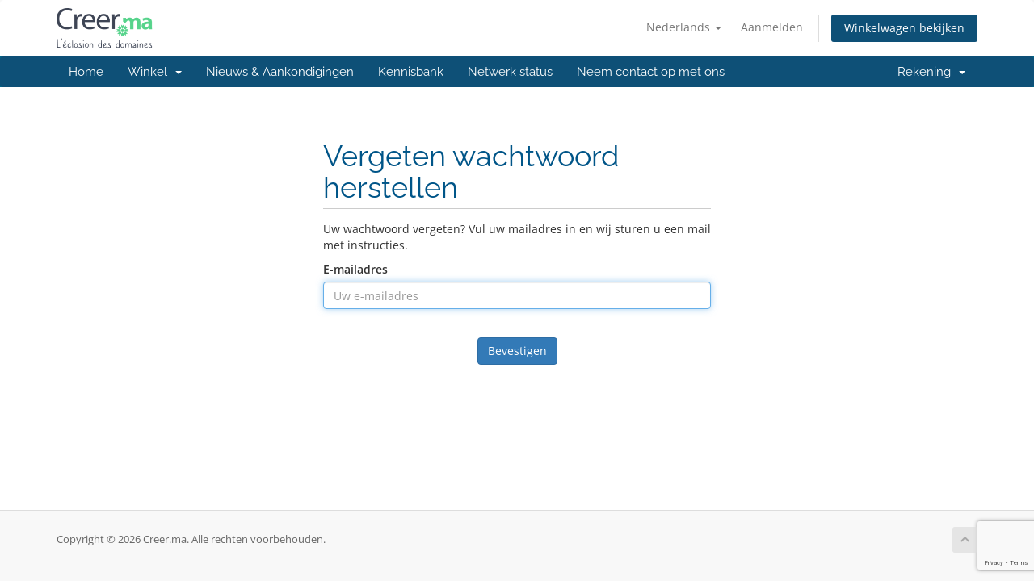

--- FILE ---
content_type: text/html; charset=utf-8
request_url: https://my.creer.ma/index.php/password/reset?language=dutch
body_size: 19048
content:
<!DOCTYPE html>
<html lang="en">
<head>
    <meta charset="utf-8" />
    <meta http-equiv="X-UA-Compatible" content="IE=edge">
    <meta name="viewport" content="width=device-width, initial-scale=1">
    <title>Vergeten wachtwoord herstellen - Creer.ma</title>

    <!-- Styling -->
<link href="/assets/fonts/css/open-sans-family.css" rel="stylesheet" type="text/css" />
<link href="/assets/fonts/css/raleway-family.css" rel="stylesheet" type="text/css" />
<link href="/templates/six/css/all.min.css?v=cc0e45" rel="stylesheet">
<link href="/assets/css/fontawesome-all.min.css" rel="stylesheet">
<link href="/templates/six/css/custom.css" rel="stylesheet">

<!-- HTML5 Shim and Respond.js IE8 support of HTML5 elements and media queries -->
<!-- WARNING: Respond.js doesn't work if you view the page via file:// -->
<!--[if lt IE 9]>
  <script src="https://oss.maxcdn.com/libs/html5shiv/3.7.0/html5shiv.js"></script>
  <script src="https://oss.maxcdn.com/libs/respond.js/1.4.2/respond.min.js"></script>
<![endif]-->

<script type="text/javascript">
    var csrfToken = '30e14372fdaf6d2be1cf6ee217bd9fc845072066',
        markdownGuide = 'Markdown-gids',
        locale = 'en',
        saved = 'opgeslagen',
        saving = 'opslagen...',
        whmcsBaseUrl = "";
    var recaptcha = {"requiredText":"Vereist","siteKey":"6LdMMaQqAAAAACIt3rMIK-qE79yn4hQj_gsA-dfV","apiObject":"grecaptcha","libUrl":"https:\/\/www.google.com\/recaptcha\/api.js?onload=recaptchaLoadCallback&render=explicit"}</script>
<script src="/templates/six/js/scripts.min.js?v=cc0e45"></script>


    

</head>
<body data-phone-cc-input="1">


<section id="header">
    <div class="container">
        <ul class="top-nav">
                            <li>
                    <a href="#" class="choose-language" data-toggle="popover" id="languageChooser">
                        Nederlands
                        <b class="caret"></b>
                    </a>
                    <div id="languageChooserContent" class="hidden">
                        <ul>
                                                            <li>
                                    <a href="/index.php/password/reset?language=arabic">العربية</a>
                                </li>
                                                            <li>
                                    <a href="/index.php/password/reset?language=azerbaijani">Azerbaijani</a>
                                </li>
                                                            <li>
                                    <a href="/index.php/password/reset?language=catalan">Català</a>
                                </li>
                                                            <li>
                                    <a href="/index.php/password/reset?language=chinese">中文</a>
                                </li>
                                                            <li>
                                    <a href="/index.php/password/reset?language=croatian">Hrvatski</a>
                                </li>
                                                            <li>
                                    <a href="/index.php/password/reset?language=czech">Čeština</a>
                                </li>
                                                            <li>
                                    <a href="/index.php/password/reset?language=danish">Dansk</a>
                                </li>
                                                            <li>
                                    <a href="/index.php/password/reset?language=dutch">Nederlands</a>
                                </li>
                                                            <li>
                                    <a href="/index.php/password/reset?language=english">English</a>
                                </li>
                                                            <li>
                                    <a href="/index.php/password/reset?language=estonian">Estonian</a>
                                </li>
                                                            <li>
                                    <a href="/index.php/password/reset?language=farsi">Persian</a>
                                </li>
                                                            <li>
                                    <a href="/index.php/password/reset?language=french">Français</a>
                                </li>
                                                            <li>
                                    <a href="/index.php/password/reset?language=german">Deutsch</a>
                                </li>
                                                            <li>
                                    <a href="/index.php/password/reset?language=hebrew">עברית</a>
                                </li>
                                                            <li>
                                    <a href="/index.php/password/reset?language=hungarian">Magyar</a>
                                </li>
                                                            <li>
                                    <a href="/index.php/password/reset?language=italian">Italiano</a>
                                </li>
                                                            <li>
                                    <a href="/index.php/password/reset?language=macedonian">Macedonian</a>
                                </li>
                                                            <li>
                                    <a href="/index.php/password/reset?language=norwegian">Norwegian</a>
                                </li>
                                                            <li>
                                    <a href="/index.php/password/reset?language=portuguese-br">Português</a>
                                </li>
                                                            <li>
                                    <a href="/index.php/password/reset?language=portuguese-pt">Português</a>
                                </li>
                                                            <li>
                                    <a href="/index.php/password/reset?language=romanian">Română</a>
                                </li>
                                                            <li>
                                    <a href="/index.php/password/reset?language=russian">Русский</a>
                                </li>
                                                            <li>
                                    <a href="/index.php/password/reset?language=spanish">Español</a>
                                </li>
                                                            <li>
                                    <a href="/index.php/password/reset?language=swedish">Svenska</a>
                                </li>
                                                            <li>
                                    <a href="/index.php/password/reset?language=turkish">Türkçe</a>
                                </li>
                                                            <li>
                                    <a href="/index.php/password/reset?language=ukranian">Українська</a>
                                </li>
                                                    </ul>
                    </div>
                </li>
                                        <li>
                    <a href="/clientarea.php">Aanmelden</a>
                </li>
                                <li class="primary-action">
                    <a href="/cart.php?a=view" class="btn">
                        Winkelwagen bekijken
                    </a>
                </li>
                                </ul>

                    <a href="/index.php" class="logo"><img src="/assets/img/logo.png" alt="Creer.ma"></a>
        
    </div>
</section>

<section id="main-menu">

    <nav id="nav" class="navbar navbar-default navbar-main" role="navigation">
        <div class="container">
            <!-- Brand and toggle get grouped for better mobile display -->
            <div class="navbar-header">
                <button type="button" class="navbar-toggle" data-toggle="collapse" data-target="#primary-nav">
                    <span class="sr-only">Navigatie in-/uitschakelen</span>
                    <span class="icon-bar"></span>
                    <span class="icon-bar"></span>
                    <span class="icon-bar"></span>
                </button>
            </div>

            <!-- Collect the nav links, forms, and other content for toggling -->
            <div class="collapse navbar-collapse" id="primary-nav">

                <ul class="nav navbar-nav">

                        <li menuItemName="Home" class="" id="Primary_Navbar-Home">
        <a href="/index.php">
                        Home
                                </a>
            </li>
    <li menuItemName="Store" class="dropdown" id="Primary_Navbar-Store">
        <a class="dropdown-toggle" data-toggle="dropdown" href="#">
                        Winkel
                        &nbsp;<b class="caret"></b>        </a>
                    <ul class="dropdown-menu">
                            <li menuItemName="Browse Products Services" id="Primary_Navbar-Store-Browse_Products_Services">
                    <a href="/index.php/store">
                                                Blader door alles
                                            </a>
                </li>
                            <li menuItemName="Shop Divider 1" class="nav-divider" id="Primary_Navbar-Store-Shop_Divider_1">
                    <a href="">
                                                -----
                                            </a>
                </li>
                            <li menuItemName="Packs d&#039;hébergement" id="Primary_Navbar-Store-Packs_d&#039;hébergement">
                    <a href="/index.php/store/packs-dhebergement">
                                                Packs d&#039;hébergement
                                            </a>
                </li>
                            <li menuItemName="Register a New Domain" id="Primary_Navbar-Store-Register_a_New_Domain">
                    <a href="/cart.php?a=add&domain=register">
                                                Domeinnaam registreren
                                            </a>
                </li>
                            <li menuItemName="Transfer a Domain to Us" id="Primary_Navbar-Store-Transfer_a_Domain_to_Us">
                    <a href="/cart.php?a=add&domain=transfer">
                                                Domeinnaam verhuizen
                                            </a>
                </li>
                        </ul>
            </li>
    <li menuItemName="Announcements" class="" id="Primary_Navbar-Announcements">
        <a href="/index.php/announcements">
                        Nieuws & Aankondigingen
                                </a>
            </li>
    <li menuItemName="Knowledgebase" class="" id="Primary_Navbar-Knowledgebase">
        <a href="/index.php/knowledgebase">
                        Kennisbank
                                </a>
            </li>
    <li menuItemName="Network Status" class="" id="Primary_Navbar-Network_Status">
        <a href="/serverstatus.php">
                        Netwerk status
                                </a>
            </li>
    <li menuItemName="Contact Us" class="" id="Primary_Navbar-Contact_Us">
        <a href="/contact.php">
                        Neem contact op met ons
                                </a>
            </li>

                </ul>

                <ul class="nav navbar-nav navbar-right">

                        <li menuItemName="Account" class="dropdown" id="Secondary_Navbar-Account">
        <a class="dropdown-toggle" data-toggle="dropdown" href="#">
                        Rekening
                        &nbsp;<b class="caret"></b>        </a>
                    <ul class="dropdown-menu">
                            <li menuItemName="Login" id="Secondary_Navbar-Account-Login">
                    <a href="/clientarea.php">
                                                Aanmelden
                                            </a>
                </li>
                            <li menuItemName="Divider" class="nav-divider" id="Secondary_Navbar-Account-Divider">
                    <a href="">
                                                -----
                                            </a>
                </li>
                            <li menuItemName="Forgot Password?" id="Secondary_Navbar-Account-Forgot_Password?">
                    <a href="/index.php/password/reset">
                                                Wachtwoord vergeten?
                                            </a>
                </li>
                        </ul>
            </li>

                </ul>

            </div><!-- /.navbar-collapse -->
        </div>
    </nav>

</section>



<section id="main-body">
    <div class="container">
        <div class="row">

                <!-- Container for main page display content -->
        <div class="col-xs-12 main-content">
            

<div class="logincontainer">
    <div class="header-lined">
    <h1>Vergeten wachtwoord herstellen</h1>
    </div>

                        
                            <p>Uw wachtwoord vergeten? Vul uw mailadres in en wij sturen u een mail met instructies.</p>

<form method="post" action="/index.php/password/reset" role="form">
<input type="hidden" name="token" value="30e14372fdaf6d2be1cf6ee217bd9fc845072066" />
    <input type="hidden" name="action" value="reset" />

    <div class="form-group">
        <label for="inputEmail">E-mailadres</label>
        <input type="email" name="email" class="form-control" id="inputEmail" placeholder="Uw e-mailadres" autofocus>
    </div>

            <div class="text-center margin-bottom">
                <div class="text-center row">
        
        
            </div>
        </div>
    
    <div class="form-group text-center">
        <button type="submit" class="btn btn-primary btn-recaptcha btn-recaptcha-invisible">
            Bevestigen
        </button>
    </div>

</form>
                        </div>


                </div><!-- /.main-content -->
                            <div class="clearfix"></div>
        </div>
    </div>
</section>

<section id="footer">
    <div class="container">
        <a href="#" class="back-to-top"><i class="fas fa-chevron-up"></i></a>
        <p>Copyright &copy; 2026 Creer.ma. Alle rechten voorbehouden.</p>
    </div>
</section>

<div id="fullpage-overlay" class="hidden">
    <div class="outer-wrapper">
        <div class="inner-wrapper">
            <img src="/assets/img/overlay-spinner.svg">
            <br>
            <span class="msg"></span>
        </div>
    </div>
</div>

<div class="modal system-modal fade" id="modalAjax" tabindex="-1" role="dialog" aria-hidden="true">
    <div class="modal-dialog">
        <div class="modal-content panel-primary">
            <div class="modal-header panel-heading">
                <button type="button" class="close" data-dismiss="modal">
                    <span aria-hidden="true">&times;</span>
                    <span class="sr-only">Sluiten</span>
                </button>
                <h4 class="modal-title"></h4>
            </div>
            <div class="modal-body panel-body">
                Laden...
            </div>
            <div class="modal-footer panel-footer">
                <div class="pull-left loader">
                    <i class="fas fa-circle-notch fa-spin"></i>
                    Laden...
                </div>
                <button type="button" class="btn btn-default" data-dismiss="modal">
                    Sluiten
                </button>
                <button type="button" class="btn btn-primary modal-submit">
                    Indienen
                </button>
            </div>
        </div>
    </div>
</div>

<form action="#" id="frmGeneratePassword" class="form-horizontal">
    <div class="modal fade" id="modalGeneratePassword">
        <div class="modal-dialog">
            <div class="modal-content panel-primary">
                <div class="modal-header panel-heading">
                    <button type="button" class="close" data-dismiss="modal" aria-label="Close"><span aria-hidden="true">&times;</span></button>
                    <h4 class="modal-title">
                        Genereer wachtwoord
                    </h4>
                </div>
                <div class="modal-body">
                    <div class="alert alert-danger hidden" id="generatePwLengthError">
                        Voer een wachtwoord in dat uit 8 tot maximaal 64 tekens bestaat.
                    </div>
                    <div class="form-group">
                        <label for="generatePwLength" class="col-sm-4 control-label">Wachtwoord Lengte</label>
                        <div class="col-sm-8">
                            <input type="number" min="8" max="64" value="12" step="1" class="form-control input-inline input-inline-100" id="inputGeneratePasswordLength">
                        </div>
                    </div>
                    <div class="form-group">
                        <label for="generatePwOutput" class="col-sm-4 control-label">Gegenereerd Wachtwoord</label>
                        <div class="col-sm-8">
                            <input type="text" class="form-control" id="inputGeneratePasswordOutput">
                        </div>
                    </div>
                    <div class="row">
                        <div class="col-sm-8 col-sm-offset-4">
                            <button type="submit" class="btn btn-default btn-sm">
                                <i class="fas fa-plus fa-fw"></i>
                                Genereer nieuw wachtwoord
                            </button>
                            <button type="button" class="btn btn-default btn-sm copy-to-clipboard" data-clipboard-target="#inputGeneratePasswordOutput">
                                <img src="/assets/img/clippy.svg" alt="Copy to clipboard" width="15">
                                Kopiëren
                            </button>
                        </div>
                    </div>
                </div>
                <div class="modal-footer">
                    <button type="button" class="btn btn-default" data-dismiss="modal">
                        Sluiten
                    </button>
                    <button type="button" class="btn btn-primary" id="btnGeneratePasswordInsert" data-clipboard-target="#inputGeneratePasswordOutput">
                        Kopiëren naar klembord en invoegen
                    </button>
                </div>
            </div>
        </div>
    </div>
</form>



</body>
</html>


--- FILE ---
content_type: text/html; charset=utf-8
request_url: https://www.google.com/recaptcha/api2/anchor?ar=1&k=6LdMMaQqAAAAACIt3rMIK-qE79yn4hQj_gsA-dfV&co=aHR0cHM6Ly9teS5jcmVlci5tYTo0NDM.&hl=en&v=PoyoqOPhxBO7pBk68S4YbpHZ&size=invisible&anchor-ms=20000&execute-ms=30000&cb=d88hzl2i0shu
body_size: 49380
content:
<!DOCTYPE HTML><html dir="ltr" lang="en"><head><meta http-equiv="Content-Type" content="text/html; charset=UTF-8">
<meta http-equiv="X-UA-Compatible" content="IE=edge">
<title>reCAPTCHA</title>
<style type="text/css">
/* cyrillic-ext */
@font-face {
  font-family: 'Roboto';
  font-style: normal;
  font-weight: 400;
  font-stretch: 100%;
  src: url(//fonts.gstatic.com/s/roboto/v48/KFO7CnqEu92Fr1ME7kSn66aGLdTylUAMa3GUBHMdazTgWw.woff2) format('woff2');
  unicode-range: U+0460-052F, U+1C80-1C8A, U+20B4, U+2DE0-2DFF, U+A640-A69F, U+FE2E-FE2F;
}
/* cyrillic */
@font-face {
  font-family: 'Roboto';
  font-style: normal;
  font-weight: 400;
  font-stretch: 100%;
  src: url(//fonts.gstatic.com/s/roboto/v48/KFO7CnqEu92Fr1ME7kSn66aGLdTylUAMa3iUBHMdazTgWw.woff2) format('woff2');
  unicode-range: U+0301, U+0400-045F, U+0490-0491, U+04B0-04B1, U+2116;
}
/* greek-ext */
@font-face {
  font-family: 'Roboto';
  font-style: normal;
  font-weight: 400;
  font-stretch: 100%;
  src: url(//fonts.gstatic.com/s/roboto/v48/KFO7CnqEu92Fr1ME7kSn66aGLdTylUAMa3CUBHMdazTgWw.woff2) format('woff2');
  unicode-range: U+1F00-1FFF;
}
/* greek */
@font-face {
  font-family: 'Roboto';
  font-style: normal;
  font-weight: 400;
  font-stretch: 100%;
  src: url(//fonts.gstatic.com/s/roboto/v48/KFO7CnqEu92Fr1ME7kSn66aGLdTylUAMa3-UBHMdazTgWw.woff2) format('woff2');
  unicode-range: U+0370-0377, U+037A-037F, U+0384-038A, U+038C, U+038E-03A1, U+03A3-03FF;
}
/* math */
@font-face {
  font-family: 'Roboto';
  font-style: normal;
  font-weight: 400;
  font-stretch: 100%;
  src: url(//fonts.gstatic.com/s/roboto/v48/KFO7CnqEu92Fr1ME7kSn66aGLdTylUAMawCUBHMdazTgWw.woff2) format('woff2');
  unicode-range: U+0302-0303, U+0305, U+0307-0308, U+0310, U+0312, U+0315, U+031A, U+0326-0327, U+032C, U+032F-0330, U+0332-0333, U+0338, U+033A, U+0346, U+034D, U+0391-03A1, U+03A3-03A9, U+03B1-03C9, U+03D1, U+03D5-03D6, U+03F0-03F1, U+03F4-03F5, U+2016-2017, U+2034-2038, U+203C, U+2040, U+2043, U+2047, U+2050, U+2057, U+205F, U+2070-2071, U+2074-208E, U+2090-209C, U+20D0-20DC, U+20E1, U+20E5-20EF, U+2100-2112, U+2114-2115, U+2117-2121, U+2123-214F, U+2190, U+2192, U+2194-21AE, U+21B0-21E5, U+21F1-21F2, U+21F4-2211, U+2213-2214, U+2216-22FF, U+2308-230B, U+2310, U+2319, U+231C-2321, U+2336-237A, U+237C, U+2395, U+239B-23B7, U+23D0, U+23DC-23E1, U+2474-2475, U+25AF, U+25B3, U+25B7, U+25BD, U+25C1, U+25CA, U+25CC, U+25FB, U+266D-266F, U+27C0-27FF, U+2900-2AFF, U+2B0E-2B11, U+2B30-2B4C, U+2BFE, U+3030, U+FF5B, U+FF5D, U+1D400-1D7FF, U+1EE00-1EEFF;
}
/* symbols */
@font-face {
  font-family: 'Roboto';
  font-style: normal;
  font-weight: 400;
  font-stretch: 100%;
  src: url(//fonts.gstatic.com/s/roboto/v48/KFO7CnqEu92Fr1ME7kSn66aGLdTylUAMaxKUBHMdazTgWw.woff2) format('woff2');
  unicode-range: U+0001-000C, U+000E-001F, U+007F-009F, U+20DD-20E0, U+20E2-20E4, U+2150-218F, U+2190, U+2192, U+2194-2199, U+21AF, U+21E6-21F0, U+21F3, U+2218-2219, U+2299, U+22C4-22C6, U+2300-243F, U+2440-244A, U+2460-24FF, U+25A0-27BF, U+2800-28FF, U+2921-2922, U+2981, U+29BF, U+29EB, U+2B00-2BFF, U+4DC0-4DFF, U+FFF9-FFFB, U+10140-1018E, U+10190-1019C, U+101A0, U+101D0-101FD, U+102E0-102FB, U+10E60-10E7E, U+1D2C0-1D2D3, U+1D2E0-1D37F, U+1F000-1F0FF, U+1F100-1F1AD, U+1F1E6-1F1FF, U+1F30D-1F30F, U+1F315, U+1F31C, U+1F31E, U+1F320-1F32C, U+1F336, U+1F378, U+1F37D, U+1F382, U+1F393-1F39F, U+1F3A7-1F3A8, U+1F3AC-1F3AF, U+1F3C2, U+1F3C4-1F3C6, U+1F3CA-1F3CE, U+1F3D4-1F3E0, U+1F3ED, U+1F3F1-1F3F3, U+1F3F5-1F3F7, U+1F408, U+1F415, U+1F41F, U+1F426, U+1F43F, U+1F441-1F442, U+1F444, U+1F446-1F449, U+1F44C-1F44E, U+1F453, U+1F46A, U+1F47D, U+1F4A3, U+1F4B0, U+1F4B3, U+1F4B9, U+1F4BB, U+1F4BF, U+1F4C8-1F4CB, U+1F4D6, U+1F4DA, U+1F4DF, U+1F4E3-1F4E6, U+1F4EA-1F4ED, U+1F4F7, U+1F4F9-1F4FB, U+1F4FD-1F4FE, U+1F503, U+1F507-1F50B, U+1F50D, U+1F512-1F513, U+1F53E-1F54A, U+1F54F-1F5FA, U+1F610, U+1F650-1F67F, U+1F687, U+1F68D, U+1F691, U+1F694, U+1F698, U+1F6AD, U+1F6B2, U+1F6B9-1F6BA, U+1F6BC, U+1F6C6-1F6CF, U+1F6D3-1F6D7, U+1F6E0-1F6EA, U+1F6F0-1F6F3, U+1F6F7-1F6FC, U+1F700-1F7FF, U+1F800-1F80B, U+1F810-1F847, U+1F850-1F859, U+1F860-1F887, U+1F890-1F8AD, U+1F8B0-1F8BB, U+1F8C0-1F8C1, U+1F900-1F90B, U+1F93B, U+1F946, U+1F984, U+1F996, U+1F9E9, U+1FA00-1FA6F, U+1FA70-1FA7C, U+1FA80-1FA89, U+1FA8F-1FAC6, U+1FACE-1FADC, U+1FADF-1FAE9, U+1FAF0-1FAF8, U+1FB00-1FBFF;
}
/* vietnamese */
@font-face {
  font-family: 'Roboto';
  font-style: normal;
  font-weight: 400;
  font-stretch: 100%;
  src: url(//fonts.gstatic.com/s/roboto/v48/KFO7CnqEu92Fr1ME7kSn66aGLdTylUAMa3OUBHMdazTgWw.woff2) format('woff2');
  unicode-range: U+0102-0103, U+0110-0111, U+0128-0129, U+0168-0169, U+01A0-01A1, U+01AF-01B0, U+0300-0301, U+0303-0304, U+0308-0309, U+0323, U+0329, U+1EA0-1EF9, U+20AB;
}
/* latin-ext */
@font-face {
  font-family: 'Roboto';
  font-style: normal;
  font-weight: 400;
  font-stretch: 100%;
  src: url(//fonts.gstatic.com/s/roboto/v48/KFO7CnqEu92Fr1ME7kSn66aGLdTylUAMa3KUBHMdazTgWw.woff2) format('woff2');
  unicode-range: U+0100-02BA, U+02BD-02C5, U+02C7-02CC, U+02CE-02D7, U+02DD-02FF, U+0304, U+0308, U+0329, U+1D00-1DBF, U+1E00-1E9F, U+1EF2-1EFF, U+2020, U+20A0-20AB, U+20AD-20C0, U+2113, U+2C60-2C7F, U+A720-A7FF;
}
/* latin */
@font-face {
  font-family: 'Roboto';
  font-style: normal;
  font-weight: 400;
  font-stretch: 100%;
  src: url(//fonts.gstatic.com/s/roboto/v48/KFO7CnqEu92Fr1ME7kSn66aGLdTylUAMa3yUBHMdazQ.woff2) format('woff2');
  unicode-range: U+0000-00FF, U+0131, U+0152-0153, U+02BB-02BC, U+02C6, U+02DA, U+02DC, U+0304, U+0308, U+0329, U+2000-206F, U+20AC, U+2122, U+2191, U+2193, U+2212, U+2215, U+FEFF, U+FFFD;
}
/* cyrillic-ext */
@font-face {
  font-family: 'Roboto';
  font-style: normal;
  font-weight: 500;
  font-stretch: 100%;
  src: url(//fonts.gstatic.com/s/roboto/v48/KFO7CnqEu92Fr1ME7kSn66aGLdTylUAMa3GUBHMdazTgWw.woff2) format('woff2');
  unicode-range: U+0460-052F, U+1C80-1C8A, U+20B4, U+2DE0-2DFF, U+A640-A69F, U+FE2E-FE2F;
}
/* cyrillic */
@font-face {
  font-family: 'Roboto';
  font-style: normal;
  font-weight: 500;
  font-stretch: 100%;
  src: url(//fonts.gstatic.com/s/roboto/v48/KFO7CnqEu92Fr1ME7kSn66aGLdTylUAMa3iUBHMdazTgWw.woff2) format('woff2');
  unicode-range: U+0301, U+0400-045F, U+0490-0491, U+04B0-04B1, U+2116;
}
/* greek-ext */
@font-face {
  font-family: 'Roboto';
  font-style: normal;
  font-weight: 500;
  font-stretch: 100%;
  src: url(//fonts.gstatic.com/s/roboto/v48/KFO7CnqEu92Fr1ME7kSn66aGLdTylUAMa3CUBHMdazTgWw.woff2) format('woff2');
  unicode-range: U+1F00-1FFF;
}
/* greek */
@font-face {
  font-family: 'Roboto';
  font-style: normal;
  font-weight: 500;
  font-stretch: 100%;
  src: url(//fonts.gstatic.com/s/roboto/v48/KFO7CnqEu92Fr1ME7kSn66aGLdTylUAMa3-UBHMdazTgWw.woff2) format('woff2');
  unicode-range: U+0370-0377, U+037A-037F, U+0384-038A, U+038C, U+038E-03A1, U+03A3-03FF;
}
/* math */
@font-face {
  font-family: 'Roboto';
  font-style: normal;
  font-weight: 500;
  font-stretch: 100%;
  src: url(//fonts.gstatic.com/s/roboto/v48/KFO7CnqEu92Fr1ME7kSn66aGLdTylUAMawCUBHMdazTgWw.woff2) format('woff2');
  unicode-range: U+0302-0303, U+0305, U+0307-0308, U+0310, U+0312, U+0315, U+031A, U+0326-0327, U+032C, U+032F-0330, U+0332-0333, U+0338, U+033A, U+0346, U+034D, U+0391-03A1, U+03A3-03A9, U+03B1-03C9, U+03D1, U+03D5-03D6, U+03F0-03F1, U+03F4-03F5, U+2016-2017, U+2034-2038, U+203C, U+2040, U+2043, U+2047, U+2050, U+2057, U+205F, U+2070-2071, U+2074-208E, U+2090-209C, U+20D0-20DC, U+20E1, U+20E5-20EF, U+2100-2112, U+2114-2115, U+2117-2121, U+2123-214F, U+2190, U+2192, U+2194-21AE, U+21B0-21E5, U+21F1-21F2, U+21F4-2211, U+2213-2214, U+2216-22FF, U+2308-230B, U+2310, U+2319, U+231C-2321, U+2336-237A, U+237C, U+2395, U+239B-23B7, U+23D0, U+23DC-23E1, U+2474-2475, U+25AF, U+25B3, U+25B7, U+25BD, U+25C1, U+25CA, U+25CC, U+25FB, U+266D-266F, U+27C0-27FF, U+2900-2AFF, U+2B0E-2B11, U+2B30-2B4C, U+2BFE, U+3030, U+FF5B, U+FF5D, U+1D400-1D7FF, U+1EE00-1EEFF;
}
/* symbols */
@font-face {
  font-family: 'Roboto';
  font-style: normal;
  font-weight: 500;
  font-stretch: 100%;
  src: url(//fonts.gstatic.com/s/roboto/v48/KFO7CnqEu92Fr1ME7kSn66aGLdTylUAMaxKUBHMdazTgWw.woff2) format('woff2');
  unicode-range: U+0001-000C, U+000E-001F, U+007F-009F, U+20DD-20E0, U+20E2-20E4, U+2150-218F, U+2190, U+2192, U+2194-2199, U+21AF, U+21E6-21F0, U+21F3, U+2218-2219, U+2299, U+22C4-22C6, U+2300-243F, U+2440-244A, U+2460-24FF, U+25A0-27BF, U+2800-28FF, U+2921-2922, U+2981, U+29BF, U+29EB, U+2B00-2BFF, U+4DC0-4DFF, U+FFF9-FFFB, U+10140-1018E, U+10190-1019C, U+101A0, U+101D0-101FD, U+102E0-102FB, U+10E60-10E7E, U+1D2C0-1D2D3, U+1D2E0-1D37F, U+1F000-1F0FF, U+1F100-1F1AD, U+1F1E6-1F1FF, U+1F30D-1F30F, U+1F315, U+1F31C, U+1F31E, U+1F320-1F32C, U+1F336, U+1F378, U+1F37D, U+1F382, U+1F393-1F39F, U+1F3A7-1F3A8, U+1F3AC-1F3AF, U+1F3C2, U+1F3C4-1F3C6, U+1F3CA-1F3CE, U+1F3D4-1F3E0, U+1F3ED, U+1F3F1-1F3F3, U+1F3F5-1F3F7, U+1F408, U+1F415, U+1F41F, U+1F426, U+1F43F, U+1F441-1F442, U+1F444, U+1F446-1F449, U+1F44C-1F44E, U+1F453, U+1F46A, U+1F47D, U+1F4A3, U+1F4B0, U+1F4B3, U+1F4B9, U+1F4BB, U+1F4BF, U+1F4C8-1F4CB, U+1F4D6, U+1F4DA, U+1F4DF, U+1F4E3-1F4E6, U+1F4EA-1F4ED, U+1F4F7, U+1F4F9-1F4FB, U+1F4FD-1F4FE, U+1F503, U+1F507-1F50B, U+1F50D, U+1F512-1F513, U+1F53E-1F54A, U+1F54F-1F5FA, U+1F610, U+1F650-1F67F, U+1F687, U+1F68D, U+1F691, U+1F694, U+1F698, U+1F6AD, U+1F6B2, U+1F6B9-1F6BA, U+1F6BC, U+1F6C6-1F6CF, U+1F6D3-1F6D7, U+1F6E0-1F6EA, U+1F6F0-1F6F3, U+1F6F7-1F6FC, U+1F700-1F7FF, U+1F800-1F80B, U+1F810-1F847, U+1F850-1F859, U+1F860-1F887, U+1F890-1F8AD, U+1F8B0-1F8BB, U+1F8C0-1F8C1, U+1F900-1F90B, U+1F93B, U+1F946, U+1F984, U+1F996, U+1F9E9, U+1FA00-1FA6F, U+1FA70-1FA7C, U+1FA80-1FA89, U+1FA8F-1FAC6, U+1FACE-1FADC, U+1FADF-1FAE9, U+1FAF0-1FAF8, U+1FB00-1FBFF;
}
/* vietnamese */
@font-face {
  font-family: 'Roboto';
  font-style: normal;
  font-weight: 500;
  font-stretch: 100%;
  src: url(//fonts.gstatic.com/s/roboto/v48/KFO7CnqEu92Fr1ME7kSn66aGLdTylUAMa3OUBHMdazTgWw.woff2) format('woff2');
  unicode-range: U+0102-0103, U+0110-0111, U+0128-0129, U+0168-0169, U+01A0-01A1, U+01AF-01B0, U+0300-0301, U+0303-0304, U+0308-0309, U+0323, U+0329, U+1EA0-1EF9, U+20AB;
}
/* latin-ext */
@font-face {
  font-family: 'Roboto';
  font-style: normal;
  font-weight: 500;
  font-stretch: 100%;
  src: url(//fonts.gstatic.com/s/roboto/v48/KFO7CnqEu92Fr1ME7kSn66aGLdTylUAMa3KUBHMdazTgWw.woff2) format('woff2');
  unicode-range: U+0100-02BA, U+02BD-02C5, U+02C7-02CC, U+02CE-02D7, U+02DD-02FF, U+0304, U+0308, U+0329, U+1D00-1DBF, U+1E00-1E9F, U+1EF2-1EFF, U+2020, U+20A0-20AB, U+20AD-20C0, U+2113, U+2C60-2C7F, U+A720-A7FF;
}
/* latin */
@font-face {
  font-family: 'Roboto';
  font-style: normal;
  font-weight: 500;
  font-stretch: 100%;
  src: url(//fonts.gstatic.com/s/roboto/v48/KFO7CnqEu92Fr1ME7kSn66aGLdTylUAMa3yUBHMdazQ.woff2) format('woff2');
  unicode-range: U+0000-00FF, U+0131, U+0152-0153, U+02BB-02BC, U+02C6, U+02DA, U+02DC, U+0304, U+0308, U+0329, U+2000-206F, U+20AC, U+2122, U+2191, U+2193, U+2212, U+2215, U+FEFF, U+FFFD;
}
/* cyrillic-ext */
@font-face {
  font-family: 'Roboto';
  font-style: normal;
  font-weight: 900;
  font-stretch: 100%;
  src: url(//fonts.gstatic.com/s/roboto/v48/KFO7CnqEu92Fr1ME7kSn66aGLdTylUAMa3GUBHMdazTgWw.woff2) format('woff2');
  unicode-range: U+0460-052F, U+1C80-1C8A, U+20B4, U+2DE0-2DFF, U+A640-A69F, U+FE2E-FE2F;
}
/* cyrillic */
@font-face {
  font-family: 'Roboto';
  font-style: normal;
  font-weight: 900;
  font-stretch: 100%;
  src: url(//fonts.gstatic.com/s/roboto/v48/KFO7CnqEu92Fr1ME7kSn66aGLdTylUAMa3iUBHMdazTgWw.woff2) format('woff2');
  unicode-range: U+0301, U+0400-045F, U+0490-0491, U+04B0-04B1, U+2116;
}
/* greek-ext */
@font-face {
  font-family: 'Roboto';
  font-style: normal;
  font-weight: 900;
  font-stretch: 100%;
  src: url(//fonts.gstatic.com/s/roboto/v48/KFO7CnqEu92Fr1ME7kSn66aGLdTylUAMa3CUBHMdazTgWw.woff2) format('woff2');
  unicode-range: U+1F00-1FFF;
}
/* greek */
@font-face {
  font-family: 'Roboto';
  font-style: normal;
  font-weight: 900;
  font-stretch: 100%;
  src: url(//fonts.gstatic.com/s/roboto/v48/KFO7CnqEu92Fr1ME7kSn66aGLdTylUAMa3-UBHMdazTgWw.woff2) format('woff2');
  unicode-range: U+0370-0377, U+037A-037F, U+0384-038A, U+038C, U+038E-03A1, U+03A3-03FF;
}
/* math */
@font-face {
  font-family: 'Roboto';
  font-style: normal;
  font-weight: 900;
  font-stretch: 100%;
  src: url(//fonts.gstatic.com/s/roboto/v48/KFO7CnqEu92Fr1ME7kSn66aGLdTylUAMawCUBHMdazTgWw.woff2) format('woff2');
  unicode-range: U+0302-0303, U+0305, U+0307-0308, U+0310, U+0312, U+0315, U+031A, U+0326-0327, U+032C, U+032F-0330, U+0332-0333, U+0338, U+033A, U+0346, U+034D, U+0391-03A1, U+03A3-03A9, U+03B1-03C9, U+03D1, U+03D5-03D6, U+03F0-03F1, U+03F4-03F5, U+2016-2017, U+2034-2038, U+203C, U+2040, U+2043, U+2047, U+2050, U+2057, U+205F, U+2070-2071, U+2074-208E, U+2090-209C, U+20D0-20DC, U+20E1, U+20E5-20EF, U+2100-2112, U+2114-2115, U+2117-2121, U+2123-214F, U+2190, U+2192, U+2194-21AE, U+21B0-21E5, U+21F1-21F2, U+21F4-2211, U+2213-2214, U+2216-22FF, U+2308-230B, U+2310, U+2319, U+231C-2321, U+2336-237A, U+237C, U+2395, U+239B-23B7, U+23D0, U+23DC-23E1, U+2474-2475, U+25AF, U+25B3, U+25B7, U+25BD, U+25C1, U+25CA, U+25CC, U+25FB, U+266D-266F, U+27C0-27FF, U+2900-2AFF, U+2B0E-2B11, U+2B30-2B4C, U+2BFE, U+3030, U+FF5B, U+FF5D, U+1D400-1D7FF, U+1EE00-1EEFF;
}
/* symbols */
@font-face {
  font-family: 'Roboto';
  font-style: normal;
  font-weight: 900;
  font-stretch: 100%;
  src: url(//fonts.gstatic.com/s/roboto/v48/KFO7CnqEu92Fr1ME7kSn66aGLdTylUAMaxKUBHMdazTgWw.woff2) format('woff2');
  unicode-range: U+0001-000C, U+000E-001F, U+007F-009F, U+20DD-20E0, U+20E2-20E4, U+2150-218F, U+2190, U+2192, U+2194-2199, U+21AF, U+21E6-21F0, U+21F3, U+2218-2219, U+2299, U+22C4-22C6, U+2300-243F, U+2440-244A, U+2460-24FF, U+25A0-27BF, U+2800-28FF, U+2921-2922, U+2981, U+29BF, U+29EB, U+2B00-2BFF, U+4DC0-4DFF, U+FFF9-FFFB, U+10140-1018E, U+10190-1019C, U+101A0, U+101D0-101FD, U+102E0-102FB, U+10E60-10E7E, U+1D2C0-1D2D3, U+1D2E0-1D37F, U+1F000-1F0FF, U+1F100-1F1AD, U+1F1E6-1F1FF, U+1F30D-1F30F, U+1F315, U+1F31C, U+1F31E, U+1F320-1F32C, U+1F336, U+1F378, U+1F37D, U+1F382, U+1F393-1F39F, U+1F3A7-1F3A8, U+1F3AC-1F3AF, U+1F3C2, U+1F3C4-1F3C6, U+1F3CA-1F3CE, U+1F3D4-1F3E0, U+1F3ED, U+1F3F1-1F3F3, U+1F3F5-1F3F7, U+1F408, U+1F415, U+1F41F, U+1F426, U+1F43F, U+1F441-1F442, U+1F444, U+1F446-1F449, U+1F44C-1F44E, U+1F453, U+1F46A, U+1F47D, U+1F4A3, U+1F4B0, U+1F4B3, U+1F4B9, U+1F4BB, U+1F4BF, U+1F4C8-1F4CB, U+1F4D6, U+1F4DA, U+1F4DF, U+1F4E3-1F4E6, U+1F4EA-1F4ED, U+1F4F7, U+1F4F9-1F4FB, U+1F4FD-1F4FE, U+1F503, U+1F507-1F50B, U+1F50D, U+1F512-1F513, U+1F53E-1F54A, U+1F54F-1F5FA, U+1F610, U+1F650-1F67F, U+1F687, U+1F68D, U+1F691, U+1F694, U+1F698, U+1F6AD, U+1F6B2, U+1F6B9-1F6BA, U+1F6BC, U+1F6C6-1F6CF, U+1F6D3-1F6D7, U+1F6E0-1F6EA, U+1F6F0-1F6F3, U+1F6F7-1F6FC, U+1F700-1F7FF, U+1F800-1F80B, U+1F810-1F847, U+1F850-1F859, U+1F860-1F887, U+1F890-1F8AD, U+1F8B0-1F8BB, U+1F8C0-1F8C1, U+1F900-1F90B, U+1F93B, U+1F946, U+1F984, U+1F996, U+1F9E9, U+1FA00-1FA6F, U+1FA70-1FA7C, U+1FA80-1FA89, U+1FA8F-1FAC6, U+1FACE-1FADC, U+1FADF-1FAE9, U+1FAF0-1FAF8, U+1FB00-1FBFF;
}
/* vietnamese */
@font-face {
  font-family: 'Roboto';
  font-style: normal;
  font-weight: 900;
  font-stretch: 100%;
  src: url(//fonts.gstatic.com/s/roboto/v48/KFO7CnqEu92Fr1ME7kSn66aGLdTylUAMa3OUBHMdazTgWw.woff2) format('woff2');
  unicode-range: U+0102-0103, U+0110-0111, U+0128-0129, U+0168-0169, U+01A0-01A1, U+01AF-01B0, U+0300-0301, U+0303-0304, U+0308-0309, U+0323, U+0329, U+1EA0-1EF9, U+20AB;
}
/* latin-ext */
@font-face {
  font-family: 'Roboto';
  font-style: normal;
  font-weight: 900;
  font-stretch: 100%;
  src: url(//fonts.gstatic.com/s/roboto/v48/KFO7CnqEu92Fr1ME7kSn66aGLdTylUAMa3KUBHMdazTgWw.woff2) format('woff2');
  unicode-range: U+0100-02BA, U+02BD-02C5, U+02C7-02CC, U+02CE-02D7, U+02DD-02FF, U+0304, U+0308, U+0329, U+1D00-1DBF, U+1E00-1E9F, U+1EF2-1EFF, U+2020, U+20A0-20AB, U+20AD-20C0, U+2113, U+2C60-2C7F, U+A720-A7FF;
}
/* latin */
@font-face {
  font-family: 'Roboto';
  font-style: normal;
  font-weight: 900;
  font-stretch: 100%;
  src: url(//fonts.gstatic.com/s/roboto/v48/KFO7CnqEu92Fr1ME7kSn66aGLdTylUAMa3yUBHMdazQ.woff2) format('woff2');
  unicode-range: U+0000-00FF, U+0131, U+0152-0153, U+02BB-02BC, U+02C6, U+02DA, U+02DC, U+0304, U+0308, U+0329, U+2000-206F, U+20AC, U+2122, U+2191, U+2193, U+2212, U+2215, U+FEFF, U+FFFD;
}

</style>
<link rel="stylesheet" type="text/css" href="https://www.gstatic.com/recaptcha/releases/PoyoqOPhxBO7pBk68S4YbpHZ/styles__ltr.css">
<script nonce="ui1wkvfs6QOmvX3llmOxgA" type="text/javascript">window['__recaptcha_api'] = 'https://www.google.com/recaptcha/api2/';</script>
<script type="text/javascript" src="https://www.gstatic.com/recaptcha/releases/PoyoqOPhxBO7pBk68S4YbpHZ/recaptcha__en.js" nonce="ui1wkvfs6QOmvX3llmOxgA">
      
    </script></head>
<body><div id="rc-anchor-alert" class="rc-anchor-alert"></div>
<input type="hidden" id="recaptcha-token" value="[base64]">
<script type="text/javascript" nonce="ui1wkvfs6QOmvX3llmOxgA">
      recaptcha.anchor.Main.init("[\x22ainput\x22,[\x22bgdata\x22,\x22\x22,\[base64]/[base64]/[base64]/[base64]/[base64]/[base64]/[base64]/[base64]/[base64]/[base64]\\u003d\x22,\[base64]\\u003d\\u003d\x22,\x22ajTCkMOBwo3DrEXDnsKewrJEw7rDtMOOKcKCw54qw5PDucO0eMKrAcKNw7/[base64]/[base64]/Cuk/Dti0Hw5Ykw6R9wqnCkiAew54Owoxnw6TCjsKvwoFdGzVeIH0SBWTCt0TCisOEwqBFw4pVBcOLwr1/SA5Yw4EKw5rDj8K2wpRkDmLDr8K4JcObY8Kqw6DCmMO5Kn/DtS0hKsKFbsOnwrbCuncQBjgqIsOVR8KtIcKWwptmwpDCqsKRIQHCtMKXwot1wpILw7rCsnoIw7shZRs8w5fCjF0nKU0bw7HDvWwJa0XDrcOmRz/DvsOqwoAxw79VcMO0fCNJWsOYA1dCw79mwrQUw5rDlcOkwr4tKStlwoVgO8OswrXCgm1TbgRAw6cvF3rCksKUwptKwpkRwpHDs8K4w6kvwppLwqDDtsKOw4TCjlXDs8KcZjFlCk1xwoZhwoB2U8OBw57DklU/EgzDlsKtwpJdwrwSfMKsw6tgbW7CkyBXwp0jwpjCnDHDli0dw53Dr0jCnSHCqcO9w5A+OT0ow61tCMKKYcKJw5LCoF7CsxvCuS/DnsOKw4fDgcKac8O9FcO/w6tUwo0WLFJXa8O3O8OHwpseeU5sC2w/asKnJWl0XybDh8KDwo4gwo4KOj3DvMOKQcOZFMKpw4fDu8KPHCZow7TCuwJ8wo1PMcKWTsKgwrjCtmPCv8OnXcK6wqFmTR/Ds8OJw5x/[base64]/Dgjw1VjAcJFDCisK2KBdbXsKEZDoRwoFzKj04GGVJJ00Ow4HDoMKLwq/Dh1DCoiFDwrYHw6bCk0XDoMOLw4EILgU+AsOzw6PDrFpXw63Ct8OXag/Dr8O3M8KjwoUtw5LDgUoOaQV2G3/CvGpBJsOvwqAcw65YwqxIwpDCisOCw5p8enssM8KYw5Zne8KMVMOADSPDjhUeworCsFfDqMKeeEnDm8ODwq7CpkAPw43DmsOGbsOlwqzDq3gwHD3CiMKjw5zCkcKfFBBzRjo5d8KZwoDCn8Ktw7DCmWLCoh3DssKsw7HDjX5RbcKZScOdaHd/[base64]/ClHfDnsOga8OrwrTDrMOEBjpcBgnCn1kDEWEjKcOFw5lrwpFmcjA8MMKIw5w+RcKlw4xEUMOswoM+wqjCs3zDoxhuSMKpw4jDpcOjw4XDq8Ojwr3CsMKawo/DnMOGw5hxwpV1CsOmMcKnwpFLwr/CggcOdEcpKMKnPxJ1PsK9DSzCtiAnbAgqwp/DjsK9wqPCksKbMcOIUcKCdWdnw4h/woDCgFwjPMKhUlvCm3fCgsKrIGXCqsKNMsO/dgdhHMO1PMO3GmHDlglJw68sw4gFZ8Ogw4fCs8K2wq7CgcOnw7gpwrtAw5nCq13Cv8OuwrDCtzfCv8OEwoYOVsKLGR3CnsO5NsKdVcKMwpLChTjCgsKsSsK/[base64]/DlQ52w6fCpUBSwpnCusKtQSlkfUIwAgk0wqzDpMOEwrhuwo/[base64]/CkcKNw4vDiMK2wo/ChBEKw5ddw7XDgTTDv8OlflNVJ3M1w45CO8KTwolyWFDDhcKUw4PDtncgAsKgGMKNw7cGwr9vG8K7TEfCggArZcOmw7h1wr89G1FIwpMub3vDqBTDqMKYw7NhOcKLVBrDgcOCw43CnQXCl8OWw7rCr8OyScOVeE7DrsKHw4XChAUte3/DmUDDpSHDscKWZl0mfcKpYcOnHFR7Jx8UwqlgWSPDmGxLGVV7DcOocTTCkcOKwr/DgTEZAMOIWi7CpgbDvMKQIGh6wp5zElLCtGIqw4jDkw/DvsK/[base64]/CnixJMzN2w4fCg27DhMOcw6gPw5ojUWBvw408FUF5M8OIwo8cw4gcwrB+wqrDpMKLw7rDgTTDnXrDkMKmaUtxZ3DCusOkwqTCqGTDrisWWCzDksO5ZcO/[base64]/[base64]/[base64]/w43Co1bDrsK2w6ZCQwzCgkvDosOlSMO3wr/DuEJYwrLDqRMAwrPCoXDDpg48ecOrwokdwrFUwoDCm8Ofw7LDplVwSX3DnMOeQRppcsK6wrBlPGzCk8Okw6DCrAZ4w6AxYF9Hwp8Aw4/[base64]/Zg3DlBViwqB7FsOHJUDCugLCqXcWFsOnD2XCkx9xwpPDlQYTw7/CnA/DsVM2woNHQEAdwpk8woREQH7Dpnh0JMO5w7ojworDjcO0LMO9fcKPw6rDiMOoDXNOw4jCksK2w4FHw4/[base64]/[base64]/M0jDq8KtN09sa8O4VcKxw6XCkmLDrsOsw64Xw57CgjfCrcK0DVPCg8OYXcKuDmLDt1vDmVM+woNmw4tTw4vCqzvDlMKqcifChMODRBDDpw/[base64]/w5gqMcOhVzrDrh7DkMKrSMKsw7vCiMKFw4J0fXoVw7YMLjvDiMKpw7B+HhTDolPCkMK7wp1pdmoYw67ClQIqwp0UNC7DpMOpwpnCmEtpw4NiwrnCgDLDtB9KwrjDnXXDpcKBw6cWZsKwwr/DiErCgXzDrcK4wps5WkIdw51dwpQTcMK4GMOXwqPCsiHCj2HClMOfSyd2TMKvwq3Cr8O/wr/DvMK3EjIbXgvDiinDicKQQHMVS8KhYsOew4fDhcOKbMOAw6YVPMKZwqNdMMOkw7nDlg93w5DDqMK/fMO8w7Epwol7w4vCu8OuScKSwpdHw5DDtsKJP3vDjRFQw6PCicOVRD7DgWTCusKIGcOLLjzCncKtbcO0JCo+w7chV8KJSmAnwqU0bx4gwqoLwrhuBsKKI8Orw4NCTnbDu0XCmT8kwqXCrcKAw5xSWcKgw63DsUbDkwzCgDx1DsKxw5/CggLCvMOlB8KvJMKZw5MlwrpDDUFCFHHCrsO9VhvDhcOuwoDDm8KwZ1MDEMOgw4o/wrnCq2MFZAcTwpc6w5Yidkp6TcOQw7FGdXjCsGbCsAEbwpDDicO7w68Iw63DuQxJw7TCucKieMKtTmA8cWcpw67CqEzDt19ceB3Dk8OkQ8KQw5cgw6dxPcOUwprDtQ7DlTtnw4szUMOjWsO2w6zCvlQAwoVzYyzDtcO2w6jDs2/Dm8OFwoh3w6U1BXHDkjB9b0LDjS/DvsKqWMOiLcKZw4HChcO8wocrAsOkwpwPeUrDuMO5C1bCnmJGJUTClcKDw5nDhMKOwoo4wqDDrcKMw6lVwrhgw4gmwojCsnxLw7puwpoMw7IVWMKzdsKve8K/w40fPMKmwrtzW8Oew5MvwqBLwrAxw7zCksOiNMK4w6/[base64]/CojDCpDTCncOKBsKfwpPDlgrDqMOTwqzDl1xXHcK4AMO+w57Dk3HCqsKWe8KFw4vCiMKwI1gDw4zCi2TDuh7Dm0JYdsOiW3t1O8Kew7/Cg8KpYmDChDzDknvDtMOiw5FMwrsEIsOkw4zDusO0w7EFwpo0C8OxFhttw60vKRvDj8OUD8Ouw5nCtz0TOkLClxLDpMKXw47CpcOkwq/[base64]/CgFQNw5PCuV8Kw6jCuHJBw4QAw77DtVvDr0RZGcKPwplEOsOuCsKUNsKwwp1ww7TCszDCocOjHmgmDSfDoUbCrHBMwpxtUMOmGWNZZsOzwrPCpHNWwrxkwp/CvR1Sw5TDv3IzXkXChcOLwqAgRcKIw5DClcKdwr57JwjDjV83RiwICcOjDDNYQXnCjcOCSyVsS3pyw7bDv8OawqzCoMK/Wn4nIcKLwrEZwpsZw4/DrMKiPQ3DjR5wf8OAUCXCrcK7HQLDhsO9LMKqw4Vww4fDnQ/DsnXCnADCqkDCnF3DtMKxbUI2w7Mpw7coUMOFScKQEn5NPgvCuiPDoRDDgHrDgDfDjsOtwrVPwrnCvsKfOX7DhzLCncKwMwrCphnDlMKdw6lAHsOEIBJkw7PCrDrDjEnDo8OzacK7wpXDhCM2b2bDnA/CmnnCqAYKfz7Ct8ODwq0owpvDjsKbeEjCvwUaEkzDkMK0wr7DgE3CuMO5Gw/DkcOuKGFpw6V6w4vCu8K4NULDqMODaBIaQ8KgZ1PDmRvDssK1GmLCt28rAcKNwoPCu8K5dcKSw6zCtQFVwrJuwrFLSSXCjcOUG8Kowr9bZEh7NypkOcKwNyZacBjDvDgJKhxmwrnCuC/[base64]/wqPCoBBKTR/DqwM6fEQ2w6Ubw4XChcOYw7ZREWAYOyl5wrLDuUfDs28eGsKALHDDhsOuZjPDmhrDosK2Rxw9XcKiw4TDphttw57CoMO/[base64]/CrF/Dl8K7A8OrK1vCtinCgsO5w4LCjD5ycsO4wr1wHDRTIlbCoHFibsKzw5sFwoQjPRPChDnDpjEewrlywojDksOvwoHCvMOCBj8Awp8/QsOHf3AzVhzCkGccMhBtw48rTUwSenRgPgRqGxkvw5kkD2PCgcOofsOAwpnDn1PCocO+J8K7eip6wrjDp8K1eh8BwoI4TMKLw4/[base64]/w47Cnystw58aA8Oaw4IWwoHDsClxf8OWwpDCocOACMOyUCRTdm8zbHTCmcOYQMO3HsONw74sT8ODBsOwO8KYOMKlwrHClQvDrCBpeS7CqcK9axjDnsO3w4XDn8O+TBzDk8KoSy1Sa1LDoXdcwp7CvsKxd8O4QMOBw4XDhzPCjnJxw6bDvMOyAA/DvlUGBx/[base64]/[base64]/wpA1w4zCmcK3UsKUwrgUw4kbwo9BQ3rDoH5LwpAAw7MIwrLDs8OEdcOiwoPDgDciw7Mgb8OyREzDhR1Uw6NrfxhaworCqQBacMKZNcKIbcK2UsKAYkLDtVfDoMO+EcKGCg7CqTbDtcK6CsOyw5NqAsKgS8KQwoTDp8Klw4lMR8OWwqTCviXCpsOTw7rDnMOsPRcVOx/CiETDmxZQBcKOBlDDiMKNw41MaCkAwrHCnsKCQy/CtEBVw4vCrjJJKcKCMcO6w50VwrFUSBMiwonCoHTCv8KlW1ksQEYZf1/[base64]/DisOZNHbCrgXCuMONMMK/VsK6WMOjwoXCgwwywpYawqPDjFvCsMOEH8OHwrzDm8OFw5wrwr1+w6AzLBXDocKvN8KqAsOLGFzDj1zDusKzw5bDtEAzwq5Yw5nDgcOvwqpkwoXCuMKBV8KFWsKne8KncXTCm3tWwobDr0NPSDTCl8ODdERfEcOvL8KIw69DT1/DlsKpP8O7dmrDhGXCjsOOwoDCpnciw6UMwpwDw5DDtibCgsKnMSg7wpRDwqrDtMKIwojCgsK7wrhawrDCkcKIw5XDs8O1wqzDnD3DlE0VHydhwpbDncOcwq8XTkMKUxjDgnw/O8Kqw6kBw5nDmsKdw4HDjMOUw5s3w78pNcO9wqk4w4dWI8O2wovCtXnCmcKAw5zDqMOZNcK9csOWwo0eC8OhZ8OkeVHCtMK6w6PDgjfCs8KQwotKwrTCrcKOw5nDq3Vow7LDusOEGsKHTcOxPMO6FsO+w6xOw4fCisOdw4nDucODw5/DocOPQsKPw7EOw7tYI8KVw5YPwoPDqQQPcUsIw7oAw75xCB98TMOEwoTCr8K9w7rCmwDDhAQkBsOzVcO4TMOfw53CiMKAUzrDm0NSInHDl8O/MMK0D0sDMsObQUzDvcOyLsKSwpzCtsOHG8KEw67Dp1/[base64]/CinPDuGoxBsKHFn3Ch0kPwrgQKWHDtHrCllXClWrDgMOCw7rDp8OQwo7Cv33DrnPDicOvwoJkYcK+woI8wrTDqUkSw59nQQjCo1HDqMKjw7p3SFfChhPDt8KiFUTDkl47PX0/[base64]/CucKhSFpLfMKOemF7wqLDvcOrwovCucKkQ8O/ERgSbDIoVUdCUMKEbMKhwpzCkMKqwqoVwpDClMK4w4Y/[base64]/Gw/CtmfDix9pMMOKdWvDhlLCry3Co1bCsUPCoD8ldsKLVcK6woPDicKrwpnDhBrDhUrDvXfCmcKjwphZMxTDiQXCghbCiMKpFsOpw45PwoQqfsKkfHBTw75WT1Fbwq7CgcOxKsKNElHDk2vCp8OvwpfCnTdlwr3DmFzDinNzMjHDj1cCfSTDiMOmA8OxwpkSwp0/w7ceKRVsC3fCqcKqw7HDvkBjw7zDqB3CghPDocKOw7I6EHUJcMKQw63Dn8KiXsOEw6ZPwq8uw6FaAMKAwolkw71ewoYaHcKPHg1PcsKWw7Idw7rDpcOxwoIOw63ClwjCtwLDp8OFPHw8B8OvQsOuGUk5w5JMwqABw70KwqkCwoDCtw/DhcOVG8Ktw6lGwo/CnsK1bMOLw4bDvhZaYlbDhXXCpsKZGcKIO8OFIRBhw5BCw53DrnJfwqrDtk0WQMOFbjXCrMKqF8KNVmZ8S8OOw4E7wqUmw7bDlQbCgDpnw5sxfVTCmMOSw7PDh8K3wospVzQGwr1uwpTCuMOnw44lwp0Awo/CmV5hw4VEw6hzwpMVw7VGw6/CpsKxB2jCvV1WwrF/VQk8wpnCscKVBMK3HmjDtcKOSMK5wr7DlMOsMMK1w4jDncOhwrd8w4UsLcK5w6gzwpgpJ2YeQEt2P8KzY27Du8K9fMOxU8Kbw6Mrw7BoVwouPcOiwpzDlnwnYsK6w5PClcOuwp3Dsj8ewr3CvWJtwqxuw79Tw7XDpMKow6osa8OtNlEUTiDCmidww6B4P3lIw4/ClsOJw7bCmWY0w7DCh8OIMTvCn8Klw6DDmsODwoHCj1jDhMKhSsORG8KDwpTCi8KWwrvCssKpw6vDk8KOwodGPQk+wojCi1/ClyIUcMKccMOiwqnCi8OowpQQwrLCusOewoUrYDVUBCZJwrdCw4PDmsOLW8KKAj3CgMKIwpzDmMKfI8OmRMO5GsKsJcKtZw7CoT/CpAzDm37CksODFQ3DiVHDtsKSw4Qrw5bDsTJqwonDjMOoZ8KbTHRlcmsLw6hrU8KDwo3Dj2hcKsKqwrstw7I6GHHCjn9pXkoANBvCgXpPVR7Dmh/DnVxEwp/[base64]/Do8OTwq4GPsKUw419w6XDhCx0QMOiLjXDhcOuawHDpELCg2PCi8KUwpLCpsK1DB7CjsOQKxYdwqMhDRhMw78EFn7CjwLDtB0AO8OKe8Kjw6jCm2vDhsOXw5/DpAbDqTXDnF/CuMK7w7hkw6M8IXpMAMORwoLCmRPCjcOqwobCgRhYPmF9Q2fDtRZ4woXDuwRfw4Q0AV3Dm8Orw4zDrcK9R0XCgFDClMOULsKvGF8Uw7nDjcOMwrzDq1IqKMOcE8O0wqLCsm3CogrDi27CtDLCjSVrD8K4K2J7ORMjwpVYc8O/[base64]/Cp8OCKcKlXDXCjmgfwo5qDsOvworCocKYw5AEw4BQPFzDqlzCuA/CvmLCsQkSwpkzPWRpDmU7w5YRW8OVw43CsEDCt8OtBWTDgA3CmgPCgltrbEUZeDkww7d3DsK/VMOuw4NaK0zCo8OIwqfDlBTCqcO0YQZKBRXDusKXwrw2w7crwobDjkdLH8K8KsOFNG/[base64]/Du8OQBRhew70QcAJtQ8KdKcKLGFTDohEiVE/[base64]/L1HDvQ/Cl1t1w6MBeyfDo8KRwrMQS8Opw5vCkCvChQvCuEJUd8OyL8O7b8O2WH0xXCZGw6Iuw4jDoigGM8OpwpvDo8KGwpsJe8OuNcKww6MJw7cSFsKEwq/DrQLCuiHCo8O1eVbChsKTD8K2wo3CqHc6CnvDtCbChcOOw48iBcOUK8Ktw69uw4ViVnvCs8OzFcKccVxYw7nCvXIbw6QnWkTCuk8iwrt/[base64]/[base64]/ET3DnTQWwo3CuQ9ddsKWwrzCrMKuw4N9w6tTVMOnClXCuCbDok46DcK7wq5ew6TDgzc/w4ppQ8OwwqPCiMKlIB/DiG9wwpbCsn1OwrFEZETDpnjCnMKUw7rCq2DCgzvDpg1iKcOiwprCjcKuw4TDnAkew4zDgMOJWiHCncObw6jCjMOYCzYpwrDDiSkoPAoAw4TCncKNwrjCnF8VDkzDjEbDrsK/XcOeOkRBwrDDnsKVCMONwp0jw6s+w6rCn0DDrT07OF3Du8KAeMKaw6Ycw63DsVbDm1E7w7bCgkfDp8KIHHZtPVNZNU3Ds38hw63DgU3CqsOrw5LDmz/[base64]/R01uNEnDq8KDfX/Cg1sawpw/wqAZNlM6P2DCo8KRfnfDrcK8dcK0T8O/[base64]/[base64]/DqExpwoJ8wrXCgsKuAsOXw6vComMXCzEuFcKzw7IWcxggwpwEUMKVw63CjsOmGg/DscOkVsKIAcKRGk5zwr/CqMK2bC3CpcKLaGDCucKybMOPwol/[base64]/[base64]/fsKdL3TDscKFBMKNXSPDjG8Yw7HDusO/OcOjw4vDjBTCmMK3Um/CqHZfw6VcwohHwqN2d8ONI3I6UR41w4UYDhbDq8KcBcO8wrDDm8OxwrNIHgvDu0zDoH9SZArDi8OiaMKpwo8QasKpL8KvWMKew5kzWz0zWBvCj8Obw5s3wrXCg8K+w54qwrF5w6MYB8Kxw4ljfsOmw5NmIknDsER+dRDDqEPCnjp/w7nCvTfDq8OQw7bDgDgKCcKLCzA1TsKla8Oow5XCkcOGw6YTwr3ClsOFSBDDr0FGw5/DrGwlIsKgwo11w7nCrnrDnwdCajliw4vDjMONw58swpc1w5nDnsKUIS3DsMKewpY4wp8LRsOGKSbDrcO3wqXChMOawrvDrUwDw77DnjUTwqQxcBLCp8OzCTJFHAI/[base64]/ClGjCj34fMMKFIMKZwrbCr0zDuVvDr8KrGQbCk8KoeMO2wp/Dh8K5d8K9E8Kxw7M6P0QdwpPDl3nClMKfw5XCuQjClUTDpi5Aw5bClcO7w5QXYsKuw5rCjWjDn8O1DFvDrcOZwrl/aRcCO8KWEXU4w5V1asOfwo7CgsKccsKgw7TDqsOKwq/ClBEzw5c2w5xcw6XCjsOFH3DChn7DuMO1ST5Pw5lxwqIhLsKcVEQdwofDuMKbw70IF1t/ecKlGMO8RsKZTAIZw4Qew6VpYcKJUMOHKcKQd8KSw4Yow6/CoMK+wqDCsilnYcKNw6IMwqjCrcK1wqxiw75uKFZgVcO/w6lOw4gFS3DDglbDmcOQGQfDo8OJwrbCqB7DhClVeTEhAlfCt2TCl8KqWwxCwrLCqMO5LA5/OcOAKQ1Qwo9sw7cvO8OSwofDhBIrw5QdLFrDqQDDkcOCw5wuOMOFF8Ouwq4CIiDCo8KPwp/DucK6w4zCnMK3VRLCv8KDG8KBw65BRwRLHTTDkcOIw4jDpsKtwqTDow0qHl1ffwjCvsK1FsONUMO5wqPCicOmwowSRcOQaMOFw6/DosOIw5PDgmA5YsKtEAlHY8Kfw7NFfsKVXcKRw4TCnsKwVSV4NmjDkMOgesKfNHA9THDDkcO/EX11BHgwwqF/w4wKK8KBwoFaw4PDpzxqQHrCtcKDw70pwr4YChIbw4PDisK4FsKnEDjDpcOCw47CmcOxw7zDgsK1wo/CmwzDp8OPwrMlwqrCpMKHKVvDtS11UsO/wo/[base64]/Dl8OXCsKuw4BVw67DisKresOKRsOvBlpLw7tPKsKWwptHw77CpVPCkcKEP8KrwoXCnFvDm3/[base64]/Cmn8ZOMOmQFLDgMOTHcKIX8Kfw5AZwod/wqfClMKnwr3CicKRw5gfwpXCiMOUwrrDqWzDiWhoAAZDQzAcw6RlIMOpwo9dwqPDlVRSCDLCr3gMwr8/wrZ9w4zDuW/[base64]/Cq2R1wrAHAB/DoMKlfMOsCsOxVMKow77Cn2l0w6XCpMKWwoZ0worDo2HDoMK3YMOUw41ZwpDCiwDCtUoIRz3CusKnw7pTaG/[base64]/CgWrCoMKkwr7DisO9dcOPJhUWR8OeTnEGOHYGwp0iwp3DiEDDgWTCgcKNDQvDqQnCicOfCcKiwrLCncO2w6wKw5TDplXCol8wUn8mw7HDlT7DlcOjw5bCkMOSeMOow5obCRtqwr0VBQFwOCJbMcO4Og/DncK3aSgowp8QwpHDocKRVcOsRgHCrClhw6sMIFLCl38TdMO/woXDt1HCund6WMO1XUxfwqbDkiYsw58zCMKUwoDCmcOMBsOlw5vDiVbDpDNYw6tUw4/Cl8Olwq05QcKGw6rDp8Kxw6AOdsKlUsOxCF/[base64]/CjzTDj0rClsO2GcKqwrbCpXvCscK/CMKFw6xQHwAGI8Oew7d8dRfCs8OADMKQw57DnEcuGA7Cvj9vwohFw6vDhSTCrBY5woPDvMKQw4ZAwrDClSw/CsO7aWUgwpw9McKhfS/CjsKjSjHDl2U+wolATsKINMOKw7o/bcKuZnvDjAtYw6VVwq8gCS5cUsOkdMKwwoQSX8KiQMK4bVMpwoLDqjDDtcKSwp5qJEkrTDdEwrzDtsOdwpTCgsOyaj/DpHNjK8OLw4cOecOlw4vCjj8Vw5DCjcKkDyZDwosYC8O3NMK4wqVVN27DjmBbc8O7DAzDmcKwBcKNHWbDkGrDhsK0eQwpwr5cwrXCqwzCiA/ChjXCtcOTw4rCjsKhJ8O5wqhGVMO4w7ISw6pgY8OkTDTClR18wrPDrMKdw4XDiUnCu1TCuDNLEMOoRsKqVFHDj8OBwpJbwqYqBCnCsnnDoMKgwojCj8OZwq3DgMKiw63CmXjDtCwbBinCuTViw4rDhsOUM2Q+TTV0w5nDqsO3w7YbeMOcf8OFHWZCwq/[base64]/FMOCw410N3PCt3zCvkolwoLDuirDk33Cl8KnBsORw6JZwqjCjgrCnGvDm8O/FCLDicKzf8KYw6PCmXtTJSzChcObfQPCuEg+w4/[base64]/ChsOjCAHDj8KYYkTCmsO2UMOAdMKSwpoMw5dJwrZzwprCvC/[base64]/Dlm/DlyVBDnE3w4diwqLCrgPDrDDDu3FfwqvCuFrDs2x8wpUrw5nCshHDl8Kmw4wYCVUXbcOBwo3Dv8O3wrXDgMO6w5vCqz4cdMOnw6Ikw43DrsKsdWV6w6fDp1QgacKUw6HCv8KXPMOhw7MqAcOUJMKRRlFFw6IiCsOSw6DDkQbDvMO9fzQVdgUqw63CkTJmwq/Du0VmTsKhwqpwUMOTw73DuE3Ds8OxwqTDrU5JJC7DtcKeN17DrUp1PRHDrsOTwqHDo8OpwojCiDPCoMKaCE/CoMK3wooNw6DDuGBhw7wOA8O5dcK9wrHDq8KUe0R9w4zDmAkUKjxga8Kxw4RRdcO/[base64]/w4vChnJKAmtZSy/CpsO7w7JYM8O7P0dXw6nDk0nDvBfCpVQEbMK5w7IhWMO2wq0Lw7fDj8O/bj/DqcKmXD/DpkLCkcOFK8O2w43Ck2ocwqnChsOvw7nDncKzwqPCrkY+B8OcfVcxw5LCusK8wrrDg8O1wpnDkMKvwqArwoBkYcKow57DvURWaEwDwpIlKsKGwo3Cl8K4w7dwwrvCkMOPdsO+wrXCrMOcUlXDh8KCwoAvw5Atwpd/eXQOw7NjIXdyJ8K/[base64]/wp3CosOmwpkewpIhAxlLclh/w7DDhF3DnwnCjQDCpsK7YXx6Vwliwo0vw7YJdMKBwoVlWlTDksKawpLCksOBX8OfV8OZw5/[base64]/VcKUwoPCh8O/bcK2eF/CuMOfwqrDuRnDgwrDr8Kowq/CicKuBMO4wr7Cr8OpXkPCq1/CriPDp8OkwqFBw4LCjDZ+wo9IwopdTMKEwqjCkFDDscKLMsObBzhlT8KjFwjDgcKTSCY0McK5HcOkw4Udwq/DjEhIGMKEwrEOaw/DlsKNw4zDhsKCwp52w4/[base64]/DpzvDohBjalRuK8O+F1whwo/Ck3Y1OcOkw6IhY0LDlSJJw6Yewrc0NQ/CsA8Cw5/ClcKew4dpTMKvwpoNWgXDoxJMPXpUwozChsKYbCQBw4nDt8Kow4fDu8O5DcOXw5PDn8ONw4h6w6zCgsKsw7cfwqjCjsOCw57Dtg1Bwr7CkhTDn8KPLWbCiQzDngvCgT5aV8KCPlXDkU5mw5lOw6NfwpHDonQ0w59VwpHCn8OWwplkwoLDrMK/FzRwF8OydsOBRMKBwpvCmGTCqibChH4QwrTCrVTDi04QEsKqw77CpMKGw5bCmcOWw4PDscOJc8OdwrjDrlPDpnDDtcO+dMKBD8KdDgRjw5LDoEnDgMKJD8ONUsOCH3AsasOoaMOVIzHDiQx0asKWw4/CrMO6wqTCtjAxw6wKwrcDw7tjw6DCrhbDvG4Uw43Dh1jCmcOaQjoYw69kwr4xw7oEMsKUwpIKQsK+wpfDkcO0BsKScjRtw4vClMKGfzlyGHfCucKWw5TCnAjCkAbCm8KyFRrDtsO9w4/[base64]/AMKuwoF5w7o3XVVMCEpwKwXClcO3IX0RwpPCkcKhNcKuNl/DnSXCrgtYazPDpMKefsOPV8KawonCiVrDrDR/w5nCswnCp8K/wrEUCcOewrViwoUywqPDgMOow6vDkcKrO8OwFS0oHcKRDVEpQMKjw5/DujPCk8OVwpHCtsOjPifCkD4eRcOtHy/Cn8O5FMKUX1vClMOqR8OUKcKOwqfDriMPw5pxwrnDosO8woxfTSjDu8Kow5cGFAx2w7dhA8OLYRHCqsOgEUclw57DvVkSDsOTYUTDk8OYw7jCqgLCtWnCn8O8w7DDvlkKTsKwMEvCuFHDs8Knw75nwq7Dq8O4wrMWE3/[base64]/CscKJw4PDmw4IwqTCi8Kqfx/Ci8KQw6F8w63Dt2lYw5ZBwqotw4w1w5/DpMO+f8OCwoIOw4RpOcOvXMOADSjDmnDDgMO+L8KDcMKyw4xbwqgzSMOjw5Mkwrxqw74NWMKQw6vCsMORY3UmwqIgwpzDnsONDsOew7/CjMKVwrRIwr3DqMKcw4fDh8OJOwczwrp3w5UgBx9Dw6RxL8OTO8KUwr1ywophwo7CscKLw7wfJMKJwo/[base64]/[base64]/TSvDksKWLcO9w5fDnwZUXzBFRMKnWsKnLR/CtcKfHsKLw7l8WsKJw49oZcKNwps5W0zDqMO/w5TCqMO5w7EASCNgwpfDiBQaaGTDqQ0Cw4h+wpDDpylJw6kQQhdgw7FnwpzDi8KiwoDDpgh3w417U8KGwqY9OsOyw6PCvMKCXMO/[base64]/MCYkwoDChHZlwo3Ch8K9wocjw6AQw7TDhsOraCYuURHDu2sPesO/CcOsdFvCksO/WV94w4fCg8Ogw7fChlvDiMKGU35Iwo5VwoXCsUrDqsKiw7zCmcKmwp/DnsKSw6xfQcKeXyV9wpJGSHpVw7gCwpzCnsKbw6M8AcKaWsO9JMOFFXfDkhTCjA0Vw5nDq8OMYBEmBmTDjQoaCmnCq8KrWkPDoSHDplfCuVUNw5l7TzLClsK0GcKAw5XClsOxw5jCikkcKsKpGBLDl8Kiw7vCvQTCqCbClsORS8OCc8KDw4ZHwo/CsgpsNkZ6w4FHwqxtPEtfeVpUw40Rw7lzw5DDmHotBW3CtMKqw6VUw51Fw6PCnsK2wrrDhMKOFsOsdxxWw4tRwr0iw5kow4EbwqPDlD/DrFvCuMKBw6xrJxFnwoHDjsOjdsOhCyIcw7UWYjMEScKcagEQGMKIHsOiwpPDjsOWcz/DlsKfTlBgTVgJw7TCqG3ClwbDgl8kWcKscwHCqG19aMK3EMOXP8OqwrvDmsKbJFgPw77Cl8OBw5kcAzRSUkrChDJ9w53Cv8KAQCPDknVeDh/[base64]/CkTtEw5/CisKTwo3CssOsT8KnYxhbQy4EwosKwr9Iw7ZbwrDDvkrDmV/DmTJTw4rCkGI+w64rdlJAwqLCsSzDiMOGFB5XfFDDpTTDqsKiGm/DgsO3w6B2cCwBwplCTcOzEcKHwrV6w5B8YsK7Z8Kqwq1+woLDuFDCssKuwpV0eMKxw6hwa27Cpy9fNsOuUMO/CcOaRsKHamzDjxDDkVHDkEfDhxjDpcOGw6Znwq9Qwo3Cp8KHw57CiXI5w68eGsKRwr/Dl8KywoLCqBMgSsKPdsKywqUeIhvDpsOWw5RMHsKwXcK0FnHDisO+w4lLOk0PYyjCgWfDgMKlJSTDlnNaw7XCqgHDvxDDpcK3IQjDiFzCtsOYa0EZwoUFwoMeesOlVENyw4/[base64]/DjWLDtgAMwr0rLMOLwqDDlcOcw6vClsOUW1rDnn8dwr/[base64]/Dj0ZBXcK5w7QNfcKRwoI2Un7DpMOUMUBSMsKAwpbDihjCqDUzTmtTw6zCk8OTfcOuw5hmwoF2wogDwr1ATcK/wqrDl8OtMC3DisOBwoHDnsOFHEbCvMKpw7vCv1LDpj/DoMOxbUckYMK1w4FGwpDDggbDgMKEJ8OyVALDlmzDmcK1IcOKd2wHw4BAa8Ohwp9cA8OBImEEwoXCkMKSwopzwrhnN0rDng4kw7/DgsOGwrbDtMKnw7JtBgPDqcKnKXNWwovDisOBWgIsCsKbwpnCgBzClsOdAGQewq/ChcKnI8OsVnLChMKZw4PDv8K5w43Dizp7w7VWDxVPw6NhV1UeR2TDp8O4JWfDskLCiE/CisOrBFDCh8KCbjbDnlfCr3tEBMOqwrbCqUDCpVZ7NUbDrnvDl8Kfwrt9JlERcMOhXcKRwpPClsOZJEjDqgLDnMOKFcOBwpbDjsKzOnXDjTrDglxQw73CtcKvEcKvdWlEIn7DosKFGMOiBsKVK1fCqcOTAsKiXxfDnSPDtsOHPMKkwq1pwq/[base64]/DgMK4w40pwpHCpG/ChMK9w7DCggbDo8Kua8Kww6EDR27ChcKdVCICwrNpw5XCisKGwrzDoMO6Q8OhwoQAfmHDgsKlYcO5e8OwSMKow73DnQDDl8KAw4vDuA5iE00cwqBrSRHDkMKwDnZgNn9Ew5lSw7DCiMO6djDCn8OWK2rDvsO6w7vCi0TDt8Ooa8KEUMKTwqdJwqkww5/[base64]/Cr2LCgsOuw6vDk09+ZcKqcgbCknbDlBvDjx3CvSHDisKsw5XDuw19wqkoIcOGwrHDvm/CnMOIKMODw7vDmi8zcVXDhsOYwrXDrnYLKQ/DksKPY8K1w553woTDl8KQXlvCujrDvgfChsKDwrzDpnwzfsOMLMOCKsK3wrcFwr3Cqx7DucOlw78oL8KsZMKPQ8OMWcKgw4pYw7pqw6sh\x22],null,[\x22conf\x22,null,\x226LdMMaQqAAAAACIt3rMIK-qE79yn4hQj_gsA-dfV\x22,0,null,null,null,1,[21,125,63,73,95,87,41,43,42,83,102,105,109,121],[1017145,101],0,null,null,null,null,0,null,0,null,700,1,null,0,\[base64]/76lBhnEnQkZnOKMAhk\\u003d\x22,0,0,null,null,1,null,0,0,null,null,null,0],\x22https://my.creer.ma:443\x22,null,[3,1,1],null,null,null,0,3600,[\x22https://www.google.com/intl/en/policies/privacy/\x22,\x22https://www.google.com/intl/en/policies/terms/\x22],\x22EmK24uot7Q+K+msbExOzW/QHda4deVVttjCRLiEIEfc\\u003d\x22,0,0,null,1,1768575654034,0,0,[115,163,78,118,172],null,[198,145],\x22RC-R6axmKjRDubd0A\x22,null,null,null,null,null,\x220dAFcWeA4xkFHlvQiIe5huQ1iz56gZ6Fx0CQpygggoPkHO5N20nh1EdyuspVGIRxFMB9EuqPLubCLT3sqEhR8zoX4UBrIez6JaIQ\x22,1768658453992]");
    </script></body></html>